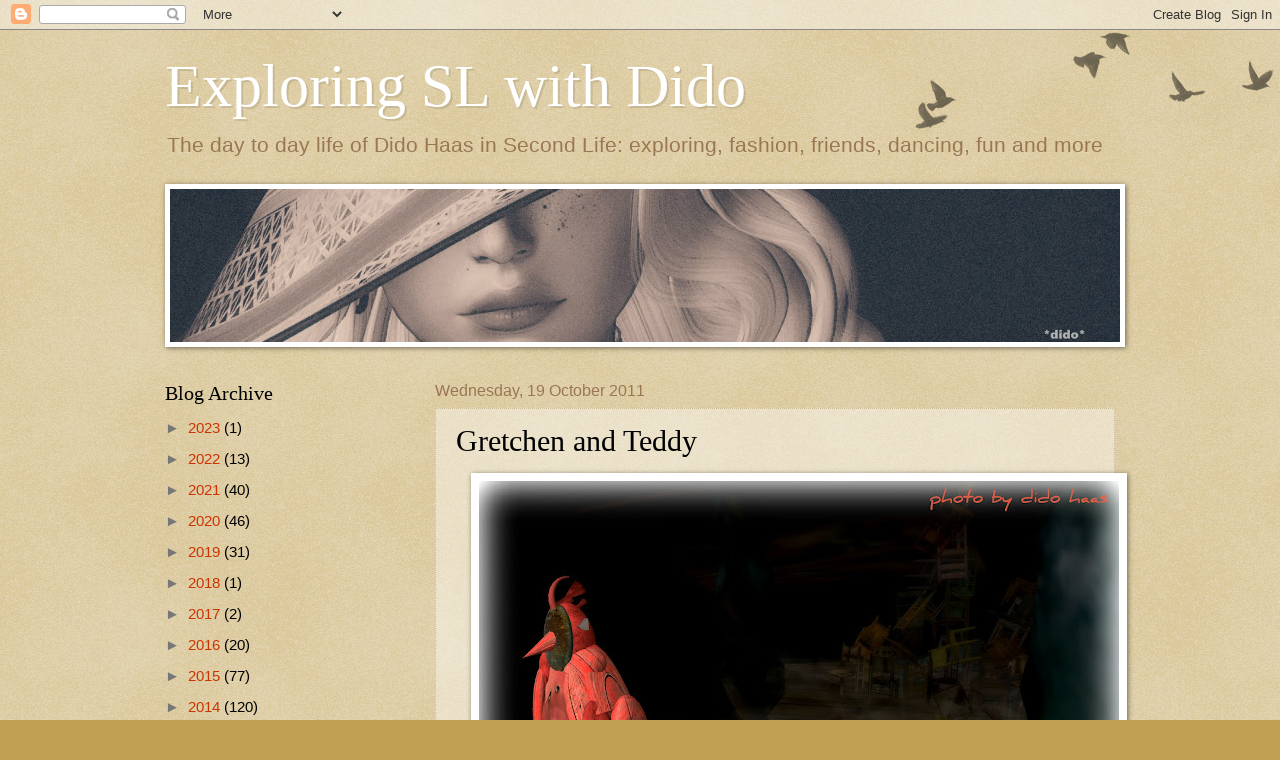

--- FILE ---
content_type: text/html; charset=UTF-8
request_url: http://exploringslwithdido.blogspot.com/b/stats?style=BLACK_TRANSPARENT&timeRange=ALL_TIME&token=APq4FmAnijZwCmXjeAgY1pzQGBBbn_zdUP1QmIqp-z_FAERdB7h7i65LFGX0qfj6s1VbKO6hLL3xLtvfINTO7YXFLOMud6oEHw
body_size: 267
content:
{"total":969621,"sparklineOptions":{"backgroundColor":{"fillOpacity":0.1,"fill":"#000000"},"series":[{"areaOpacity":0.3,"color":"#202020"}]},"sparklineData":[[0,32],[1,33],[2,53],[3,22],[4,7],[5,12],[6,14],[7,16],[8,10],[9,13],[10,13],[11,30],[12,40],[13,33],[14,48],[15,70],[16,78],[17,84],[18,79],[19,37],[20,84],[21,100],[22,60],[23,49],[24,57],[25,39],[26,36],[27,51],[28,67],[29,25]],"nextTickMs":225000}